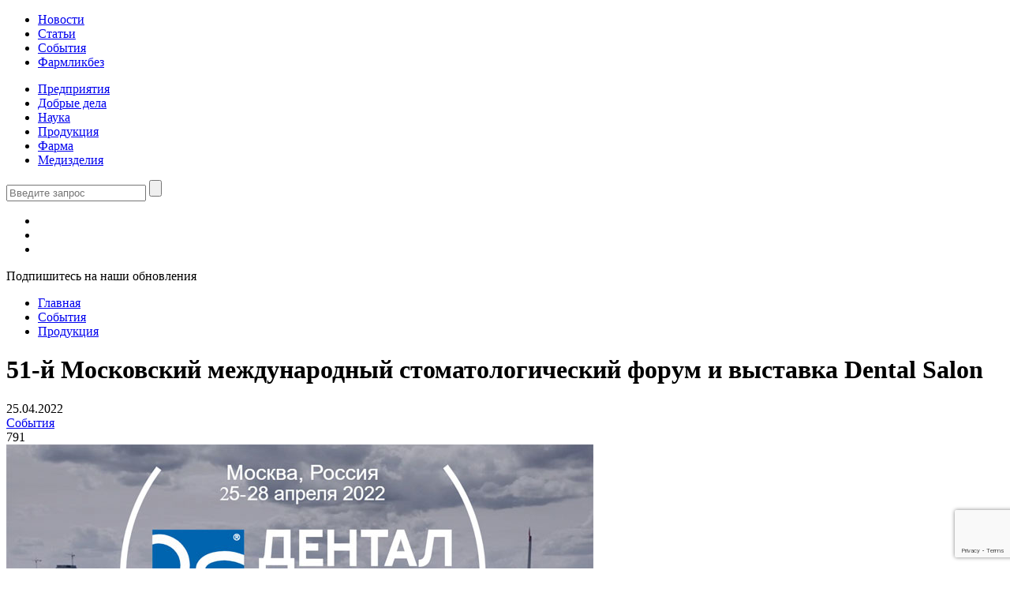

--- FILE ---
content_type: text/html; charset=utf-8
request_url: https://www.google.com/recaptcha/api2/anchor?ar=1&k=6LeamvwZAAAAAOPyBIHOGCVZflG6rReZzoBPXWIb&co=aHR0cHM6Ly9waGFybW1lZHByb20ucnU6NDQz&hl=en&v=PoyoqOPhxBO7pBk68S4YbpHZ&size=invisible&anchor-ms=20000&execute-ms=30000&cb=f6hfo189odck
body_size: 48819
content:
<!DOCTYPE HTML><html dir="ltr" lang="en"><head><meta http-equiv="Content-Type" content="text/html; charset=UTF-8">
<meta http-equiv="X-UA-Compatible" content="IE=edge">
<title>reCAPTCHA</title>
<style type="text/css">
/* cyrillic-ext */
@font-face {
  font-family: 'Roboto';
  font-style: normal;
  font-weight: 400;
  font-stretch: 100%;
  src: url(//fonts.gstatic.com/s/roboto/v48/KFO7CnqEu92Fr1ME7kSn66aGLdTylUAMa3GUBHMdazTgWw.woff2) format('woff2');
  unicode-range: U+0460-052F, U+1C80-1C8A, U+20B4, U+2DE0-2DFF, U+A640-A69F, U+FE2E-FE2F;
}
/* cyrillic */
@font-face {
  font-family: 'Roboto';
  font-style: normal;
  font-weight: 400;
  font-stretch: 100%;
  src: url(//fonts.gstatic.com/s/roboto/v48/KFO7CnqEu92Fr1ME7kSn66aGLdTylUAMa3iUBHMdazTgWw.woff2) format('woff2');
  unicode-range: U+0301, U+0400-045F, U+0490-0491, U+04B0-04B1, U+2116;
}
/* greek-ext */
@font-face {
  font-family: 'Roboto';
  font-style: normal;
  font-weight: 400;
  font-stretch: 100%;
  src: url(//fonts.gstatic.com/s/roboto/v48/KFO7CnqEu92Fr1ME7kSn66aGLdTylUAMa3CUBHMdazTgWw.woff2) format('woff2');
  unicode-range: U+1F00-1FFF;
}
/* greek */
@font-face {
  font-family: 'Roboto';
  font-style: normal;
  font-weight: 400;
  font-stretch: 100%;
  src: url(//fonts.gstatic.com/s/roboto/v48/KFO7CnqEu92Fr1ME7kSn66aGLdTylUAMa3-UBHMdazTgWw.woff2) format('woff2');
  unicode-range: U+0370-0377, U+037A-037F, U+0384-038A, U+038C, U+038E-03A1, U+03A3-03FF;
}
/* math */
@font-face {
  font-family: 'Roboto';
  font-style: normal;
  font-weight: 400;
  font-stretch: 100%;
  src: url(//fonts.gstatic.com/s/roboto/v48/KFO7CnqEu92Fr1ME7kSn66aGLdTylUAMawCUBHMdazTgWw.woff2) format('woff2');
  unicode-range: U+0302-0303, U+0305, U+0307-0308, U+0310, U+0312, U+0315, U+031A, U+0326-0327, U+032C, U+032F-0330, U+0332-0333, U+0338, U+033A, U+0346, U+034D, U+0391-03A1, U+03A3-03A9, U+03B1-03C9, U+03D1, U+03D5-03D6, U+03F0-03F1, U+03F4-03F5, U+2016-2017, U+2034-2038, U+203C, U+2040, U+2043, U+2047, U+2050, U+2057, U+205F, U+2070-2071, U+2074-208E, U+2090-209C, U+20D0-20DC, U+20E1, U+20E5-20EF, U+2100-2112, U+2114-2115, U+2117-2121, U+2123-214F, U+2190, U+2192, U+2194-21AE, U+21B0-21E5, U+21F1-21F2, U+21F4-2211, U+2213-2214, U+2216-22FF, U+2308-230B, U+2310, U+2319, U+231C-2321, U+2336-237A, U+237C, U+2395, U+239B-23B7, U+23D0, U+23DC-23E1, U+2474-2475, U+25AF, U+25B3, U+25B7, U+25BD, U+25C1, U+25CA, U+25CC, U+25FB, U+266D-266F, U+27C0-27FF, U+2900-2AFF, U+2B0E-2B11, U+2B30-2B4C, U+2BFE, U+3030, U+FF5B, U+FF5D, U+1D400-1D7FF, U+1EE00-1EEFF;
}
/* symbols */
@font-face {
  font-family: 'Roboto';
  font-style: normal;
  font-weight: 400;
  font-stretch: 100%;
  src: url(//fonts.gstatic.com/s/roboto/v48/KFO7CnqEu92Fr1ME7kSn66aGLdTylUAMaxKUBHMdazTgWw.woff2) format('woff2');
  unicode-range: U+0001-000C, U+000E-001F, U+007F-009F, U+20DD-20E0, U+20E2-20E4, U+2150-218F, U+2190, U+2192, U+2194-2199, U+21AF, U+21E6-21F0, U+21F3, U+2218-2219, U+2299, U+22C4-22C6, U+2300-243F, U+2440-244A, U+2460-24FF, U+25A0-27BF, U+2800-28FF, U+2921-2922, U+2981, U+29BF, U+29EB, U+2B00-2BFF, U+4DC0-4DFF, U+FFF9-FFFB, U+10140-1018E, U+10190-1019C, U+101A0, U+101D0-101FD, U+102E0-102FB, U+10E60-10E7E, U+1D2C0-1D2D3, U+1D2E0-1D37F, U+1F000-1F0FF, U+1F100-1F1AD, U+1F1E6-1F1FF, U+1F30D-1F30F, U+1F315, U+1F31C, U+1F31E, U+1F320-1F32C, U+1F336, U+1F378, U+1F37D, U+1F382, U+1F393-1F39F, U+1F3A7-1F3A8, U+1F3AC-1F3AF, U+1F3C2, U+1F3C4-1F3C6, U+1F3CA-1F3CE, U+1F3D4-1F3E0, U+1F3ED, U+1F3F1-1F3F3, U+1F3F5-1F3F7, U+1F408, U+1F415, U+1F41F, U+1F426, U+1F43F, U+1F441-1F442, U+1F444, U+1F446-1F449, U+1F44C-1F44E, U+1F453, U+1F46A, U+1F47D, U+1F4A3, U+1F4B0, U+1F4B3, U+1F4B9, U+1F4BB, U+1F4BF, U+1F4C8-1F4CB, U+1F4D6, U+1F4DA, U+1F4DF, U+1F4E3-1F4E6, U+1F4EA-1F4ED, U+1F4F7, U+1F4F9-1F4FB, U+1F4FD-1F4FE, U+1F503, U+1F507-1F50B, U+1F50D, U+1F512-1F513, U+1F53E-1F54A, U+1F54F-1F5FA, U+1F610, U+1F650-1F67F, U+1F687, U+1F68D, U+1F691, U+1F694, U+1F698, U+1F6AD, U+1F6B2, U+1F6B9-1F6BA, U+1F6BC, U+1F6C6-1F6CF, U+1F6D3-1F6D7, U+1F6E0-1F6EA, U+1F6F0-1F6F3, U+1F6F7-1F6FC, U+1F700-1F7FF, U+1F800-1F80B, U+1F810-1F847, U+1F850-1F859, U+1F860-1F887, U+1F890-1F8AD, U+1F8B0-1F8BB, U+1F8C0-1F8C1, U+1F900-1F90B, U+1F93B, U+1F946, U+1F984, U+1F996, U+1F9E9, U+1FA00-1FA6F, U+1FA70-1FA7C, U+1FA80-1FA89, U+1FA8F-1FAC6, U+1FACE-1FADC, U+1FADF-1FAE9, U+1FAF0-1FAF8, U+1FB00-1FBFF;
}
/* vietnamese */
@font-face {
  font-family: 'Roboto';
  font-style: normal;
  font-weight: 400;
  font-stretch: 100%;
  src: url(//fonts.gstatic.com/s/roboto/v48/KFO7CnqEu92Fr1ME7kSn66aGLdTylUAMa3OUBHMdazTgWw.woff2) format('woff2');
  unicode-range: U+0102-0103, U+0110-0111, U+0128-0129, U+0168-0169, U+01A0-01A1, U+01AF-01B0, U+0300-0301, U+0303-0304, U+0308-0309, U+0323, U+0329, U+1EA0-1EF9, U+20AB;
}
/* latin-ext */
@font-face {
  font-family: 'Roboto';
  font-style: normal;
  font-weight: 400;
  font-stretch: 100%;
  src: url(//fonts.gstatic.com/s/roboto/v48/KFO7CnqEu92Fr1ME7kSn66aGLdTylUAMa3KUBHMdazTgWw.woff2) format('woff2');
  unicode-range: U+0100-02BA, U+02BD-02C5, U+02C7-02CC, U+02CE-02D7, U+02DD-02FF, U+0304, U+0308, U+0329, U+1D00-1DBF, U+1E00-1E9F, U+1EF2-1EFF, U+2020, U+20A0-20AB, U+20AD-20C0, U+2113, U+2C60-2C7F, U+A720-A7FF;
}
/* latin */
@font-face {
  font-family: 'Roboto';
  font-style: normal;
  font-weight: 400;
  font-stretch: 100%;
  src: url(//fonts.gstatic.com/s/roboto/v48/KFO7CnqEu92Fr1ME7kSn66aGLdTylUAMa3yUBHMdazQ.woff2) format('woff2');
  unicode-range: U+0000-00FF, U+0131, U+0152-0153, U+02BB-02BC, U+02C6, U+02DA, U+02DC, U+0304, U+0308, U+0329, U+2000-206F, U+20AC, U+2122, U+2191, U+2193, U+2212, U+2215, U+FEFF, U+FFFD;
}
/* cyrillic-ext */
@font-face {
  font-family: 'Roboto';
  font-style: normal;
  font-weight: 500;
  font-stretch: 100%;
  src: url(//fonts.gstatic.com/s/roboto/v48/KFO7CnqEu92Fr1ME7kSn66aGLdTylUAMa3GUBHMdazTgWw.woff2) format('woff2');
  unicode-range: U+0460-052F, U+1C80-1C8A, U+20B4, U+2DE0-2DFF, U+A640-A69F, U+FE2E-FE2F;
}
/* cyrillic */
@font-face {
  font-family: 'Roboto';
  font-style: normal;
  font-weight: 500;
  font-stretch: 100%;
  src: url(//fonts.gstatic.com/s/roboto/v48/KFO7CnqEu92Fr1ME7kSn66aGLdTylUAMa3iUBHMdazTgWw.woff2) format('woff2');
  unicode-range: U+0301, U+0400-045F, U+0490-0491, U+04B0-04B1, U+2116;
}
/* greek-ext */
@font-face {
  font-family: 'Roboto';
  font-style: normal;
  font-weight: 500;
  font-stretch: 100%;
  src: url(//fonts.gstatic.com/s/roboto/v48/KFO7CnqEu92Fr1ME7kSn66aGLdTylUAMa3CUBHMdazTgWw.woff2) format('woff2');
  unicode-range: U+1F00-1FFF;
}
/* greek */
@font-face {
  font-family: 'Roboto';
  font-style: normal;
  font-weight: 500;
  font-stretch: 100%;
  src: url(//fonts.gstatic.com/s/roboto/v48/KFO7CnqEu92Fr1ME7kSn66aGLdTylUAMa3-UBHMdazTgWw.woff2) format('woff2');
  unicode-range: U+0370-0377, U+037A-037F, U+0384-038A, U+038C, U+038E-03A1, U+03A3-03FF;
}
/* math */
@font-face {
  font-family: 'Roboto';
  font-style: normal;
  font-weight: 500;
  font-stretch: 100%;
  src: url(//fonts.gstatic.com/s/roboto/v48/KFO7CnqEu92Fr1ME7kSn66aGLdTylUAMawCUBHMdazTgWw.woff2) format('woff2');
  unicode-range: U+0302-0303, U+0305, U+0307-0308, U+0310, U+0312, U+0315, U+031A, U+0326-0327, U+032C, U+032F-0330, U+0332-0333, U+0338, U+033A, U+0346, U+034D, U+0391-03A1, U+03A3-03A9, U+03B1-03C9, U+03D1, U+03D5-03D6, U+03F0-03F1, U+03F4-03F5, U+2016-2017, U+2034-2038, U+203C, U+2040, U+2043, U+2047, U+2050, U+2057, U+205F, U+2070-2071, U+2074-208E, U+2090-209C, U+20D0-20DC, U+20E1, U+20E5-20EF, U+2100-2112, U+2114-2115, U+2117-2121, U+2123-214F, U+2190, U+2192, U+2194-21AE, U+21B0-21E5, U+21F1-21F2, U+21F4-2211, U+2213-2214, U+2216-22FF, U+2308-230B, U+2310, U+2319, U+231C-2321, U+2336-237A, U+237C, U+2395, U+239B-23B7, U+23D0, U+23DC-23E1, U+2474-2475, U+25AF, U+25B3, U+25B7, U+25BD, U+25C1, U+25CA, U+25CC, U+25FB, U+266D-266F, U+27C0-27FF, U+2900-2AFF, U+2B0E-2B11, U+2B30-2B4C, U+2BFE, U+3030, U+FF5B, U+FF5D, U+1D400-1D7FF, U+1EE00-1EEFF;
}
/* symbols */
@font-face {
  font-family: 'Roboto';
  font-style: normal;
  font-weight: 500;
  font-stretch: 100%;
  src: url(//fonts.gstatic.com/s/roboto/v48/KFO7CnqEu92Fr1ME7kSn66aGLdTylUAMaxKUBHMdazTgWw.woff2) format('woff2');
  unicode-range: U+0001-000C, U+000E-001F, U+007F-009F, U+20DD-20E0, U+20E2-20E4, U+2150-218F, U+2190, U+2192, U+2194-2199, U+21AF, U+21E6-21F0, U+21F3, U+2218-2219, U+2299, U+22C4-22C6, U+2300-243F, U+2440-244A, U+2460-24FF, U+25A0-27BF, U+2800-28FF, U+2921-2922, U+2981, U+29BF, U+29EB, U+2B00-2BFF, U+4DC0-4DFF, U+FFF9-FFFB, U+10140-1018E, U+10190-1019C, U+101A0, U+101D0-101FD, U+102E0-102FB, U+10E60-10E7E, U+1D2C0-1D2D3, U+1D2E0-1D37F, U+1F000-1F0FF, U+1F100-1F1AD, U+1F1E6-1F1FF, U+1F30D-1F30F, U+1F315, U+1F31C, U+1F31E, U+1F320-1F32C, U+1F336, U+1F378, U+1F37D, U+1F382, U+1F393-1F39F, U+1F3A7-1F3A8, U+1F3AC-1F3AF, U+1F3C2, U+1F3C4-1F3C6, U+1F3CA-1F3CE, U+1F3D4-1F3E0, U+1F3ED, U+1F3F1-1F3F3, U+1F3F5-1F3F7, U+1F408, U+1F415, U+1F41F, U+1F426, U+1F43F, U+1F441-1F442, U+1F444, U+1F446-1F449, U+1F44C-1F44E, U+1F453, U+1F46A, U+1F47D, U+1F4A3, U+1F4B0, U+1F4B3, U+1F4B9, U+1F4BB, U+1F4BF, U+1F4C8-1F4CB, U+1F4D6, U+1F4DA, U+1F4DF, U+1F4E3-1F4E6, U+1F4EA-1F4ED, U+1F4F7, U+1F4F9-1F4FB, U+1F4FD-1F4FE, U+1F503, U+1F507-1F50B, U+1F50D, U+1F512-1F513, U+1F53E-1F54A, U+1F54F-1F5FA, U+1F610, U+1F650-1F67F, U+1F687, U+1F68D, U+1F691, U+1F694, U+1F698, U+1F6AD, U+1F6B2, U+1F6B9-1F6BA, U+1F6BC, U+1F6C6-1F6CF, U+1F6D3-1F6D7, U+1F6E0-1F6EA, U+1F6F0-1F6F3, U+1F6F7-1F6FC, U+1F700-1F7FF, U+1F800-1F80B, U+1F810-1F847, U+1F850-1F859, U+1F860-1F887, U+1F890-1F8AD, U+1F8B0-1F8BB, U+1F8C0-1F8C1, U+1F900-1F90B, U+1F93B, U+1F946, U+1F984, U+1F996, U+1F9E9, U+1FA00-1FA6F, U+1FA70-1FA7C, U+1FA80-1FA89, U+1FA8F-1FAC6, U+1FACE-1FADC, U+1FADF-1FAE9, U+1FAF0-1FAF8, U+1FB00-1FBFF;
}
/* vietnamese */
@font-face {
  font-family: 'Roboto';
  font-style: normal;
  font-weight: 500;
  font-stretch: 100%;
  src: url(//fonts.gstatic.com/s/roboto/v48/KFO7CnqEu92Fr1ME7kSn66aGLdTylUAMa3OUBHMdazTgWw.woff2) format('woff2');
  unicode-range: U+0102-0103, U+0110-0111, U+0128-0129, U+0168-0169, U+01A0-01A1, U+01AF-01B0, U+0300-0301, U+0303-0304, U+0308-0309, U+0323, U+0329, U+1EA0-1EF9, U+20AB;
}
/* latin-ext */
@font-face {
  font-family: 'Roboto';
  font-style: normal;
  font-weight: 500;
  font-stretch: 100%;
  src: url(//fonts.gstatic.com/s/roboto/v48/KFO7CnqEu92Fr1ME7kSn66aGLdTylUAMa3KUBHMdazTgWw.woff2) format('woff2');
  unicode-range: U+0100-02BA, U+02BD-02C5, U+02C7-02CC, U+02CE-02D7, U+02DD-02FF, U+0304, U+0308, U+0329, U+1D00-1DBF, U+1E00-1E9F, U+1EF2-1EFF, U+2020, U+20A0-20AB, U+20AD-20C0, U+2113, U+2C60-2C7F, U+A720-A7FF;
}
/* latin */
@font-face {
  font-family: 'Roboto';
  font-style: normal;
  font-weight: 500;
  font-stretch: 100%;
  src: url(//fonts.gstatic.com/s/roboto/v48/KFO7CnqEu92Fr1ME7kSn66aGLdTylUAMa3yUBHMdazQ.woff2) format('woff2');
  unicode-range: U+0000-00FF, U+0131, U+0152-0153, U+02BB-02BC, U+02C6, U+02DA, U+02DC, U+0304, U+0308, U+0329, U+2000-206F, U+20AC, U+2122, U+2191, U+2193, U+2212, U+2215, U+FEFF, U+FFFD;
}
/* cyrillic-ext */
@font-face {
  font-family: 'Roboto';
  font-style: normal;
  font-weight: 900;
  font-stretch: 100%;
  src: url(//fonts.gstatic.com/s/roboto/v48/KFO7CnqEu92Fr1ME7kSn66aGLdTylUAMa3GUBHMdazTgWw.woff2) format('woff2');
  unicode-range: U+0460-052F, U+1C80-1C8A, U+20B4, U+2DE0-2DFF, U+A640-A69F, U+FE2E-FE2F;
}
/* cyrillic */
@font-face {
  font-family: 'Roboto';
  font-style: normal;
  font-weight: 900;
  font-stretch: 100%;
  src: url(//fonts.gstatic.com/s/roboto/v48/KFO7CnqEu92Fr1ME7kSn66aGLdTylUAMa3iUBHMdazTgWw.woff2) format('woff2');
  unicode-range: U+0301, U+0400-045F, U+0490-0491, U+04B0-04B1, U+2116;
}
/* greek-ext */
@font-face {
  font-family: 'Roboto';
  font-style: normal;
  font-weight: 900;
  font-stretch: 100%;
  src: url(//fonts.gstatic.com/s/roboto/v48/KFO7CnqEu92Fr1ME7kSn66aGLdTylUAMa3CUBHMdazTgWw.woff2) format('woff2');
  unicode-range: U+1F00-1FFF;
}
/* greek */
@font-face {
  font-family: 'Roboto';
  font-style: normal;
  font-weight: 900;
  font-stretch: 100%;
  src: url(//fonts.gstatic.com/s/roboto/v48/KFO7CnqEu92Fr1ME7kSn66aGLdTylUAMa3-UBHMdazTgWw.woff2) format('woff2');
  unicode-range: U+0370-0377, U+037A-037F, U+0384-038A, U+038C, U+038E-03A1, U+03A3-03FF;
}
/* math */
@font-face {
  font-family: 'Roboto';
  font-style: normal;
  font-weight: 900;
  font-stretch: 100%;
  src: url(//fonts.gstatic.com/s/roboto/v48/KFO7CnqEu92Fr1ME7kSn66aGLdTylUAMawCUBHMdazTgWw.woff2) format('woff2');
  unicode-range: U+0302-0303, U+0305, U+0307-0308, U+0310, U+0312, U+0315, U+031A, U+0326-0327, U+032C, U+032F-0330, U+0332-0333, U+0338, U+033A, U+0346, U+034D, U+0391-03A1, U+03A3-03A9, U+03B1-03C9, U+03D1, U+03D5-03D6, U+03F0-03F1, U+03F4-03F5, U+2016-2017, U+2034-2038, U+203C, U+2040, U+2043, U+2047, U+2050, U+2057, U+205F, U+2070-2071, U+2074-208E, U+2090-209C, U+20D0-20DC, U+20E1, U+20E5-20EF, U+2100-2112, U+2114-2115, U+2117-2121, U+2123-214F, U+2190, U+2192, U+2194-21AE, U+21B0-21E5, U+21F1-21F2, U+21F4-2211, U+2213-2214, U+2216-22FF, U+2308-230B, U+2310, U+2319, U+231C-2321, U+2336-237A, U+237C, U+2395, U+239B-23B7, U+23D0, U+23DC-23E1, U+2474-2475, U+25AF, U+25B3, U+25B7, U+25BD, U+25C1, U+25CA, U+25CC, U+25FB, U+266D-266F, U+27C0-27FF, U+2900-2AFF, U+2B0E-2B11, U+2B30-2B4C, U+2BFE, U+3030, U+FF5B, U+FF5D, U+1D400-1D7FF, U+1EE00-1EEFF;
}
/* symbols */
@font-face {
  font-family: 'Roboto';
  font-style: normal;
  font-weight: 900;
  font-stretch: 100%;
  src: url(//fonts.gstatic.com/s/roboto/v48/KFO7CnqEu92Fr1ME7kSn66aGLdTylUAMaxKUBHMdazTgWw.woff2) format('woff2');
  unicode-range: U+0001-000C, U+000E-001F, U+007F-009F, U+20DD-20E0, U+20E2-20E4, U+2150-218F, U+2190, U+2192, U+2194-2199, U+21AF, U+21E6-21F0, U+21F3, U+2218-2219, U+2299, U+22C4-22C6, U+2300-243F, U+2440-244A, U+2460-24FF, U+25A0-27BF, U+2800-28FF, U+2921-2922, U+2981, U+29BF, U+29EB, U+2B00-2BFF, U+4DC0-4DFF, U+FFF9-FFFB, U+10140-1018E, U+10190-1019C, U+101A0, U+101D0-101FD, U+102E0-102FB, U+10E60-10E7E, U+1D2C0-1D2D3, U+1D2E0-1D37F, U+1F000-1F0FF, U+1F100-1F1AD, U+1F1E6-1F1FF, U+1F30D-1F30F, U+1F315, U+1F31C, U+1F31E, U+1F320-1F32C, U+1F336, U+1F378, U+1F37D, U+1F382, U+1F393-1F39F, U+1F3A7-1F3A8, U+1F3AC-1F3AF, U+1F3C2, U+1F3C4-1F3C6, U+1F3CA-1F3CE, U+1F3D4-1F3E0, U+1F3ED, U+1F3F1-1F3F3, U+1F3F5-1F3F7, U+1F408, U+1F415, U+1F41F, U+1F426, U+1F43F, U+1F441-1F442, U+1F444, U+1F446-1F449, U+1F44C-1F44E, U+1F453, U+1F46A, U+1F47D, U+1F4A3, U+1F4B0, U+1F4B3, U+1F4B9, U+1F4BB, U+1F4BF, U+1F4C8-1F4CB, U+1F4D6, U+1F4DA, U+1F4DF, U+1F4E3-1F4E6, U+1F4EA-1F4ED, U+1F4F7, U+1F4F9-1F4FB, U+1F4FD-1F4FE, U+1F503, U+1F507-1F50B, U+1F50D, U+1F512-1F513, U+1F53E-1F54A, U+1F54F-1F5FA, U+1F610, U+1F650-1F67F, U+1F687, U+1F68D, U+1F691, U+1F694, U+1F698, U+1F6AD, U+1F6B2, U+1F6B9-1F6BA, U+1F6BC, U+1F6C6-1F6CF, U+1F6D3-1F6D7, U+1F6E0-1F6EA, U+1F6F0-1F6F3, U+1F6F7-1F6FC, U+1F700-1F7FF, U+1F800-1F80B, U+1F810-1F847, U+1F850-1F859, U+1F860-1F887, U+1F890-1F8AD, U+1F8B0-1F8BB, U+1F8C0-1F8C1, U+1F900-1F90B, U+1F93B, U+1F946, U+1F984, U+1F996, U+1F9E9, U+1FA00-1FA6F, U+1FA70-1FA7C, U+1FA80-1FA89, U+1FA8F-1FAC6, U+1FACE-1FADC, U+1FADF-1FAE9, U+1FAF0-1FAF8, U+1FB00-1FBFF;
}
/* vietnamese */
@font-face {
  font-family: 'Roboto';
  font-style: normal;
  font-weight: 900;
  font-stretch: 100%;
  src: url(//fonts.gstatic.com/s/roboto/v48/KFO7CnqEu92Fr1ME7kSn66aGLdTylUAMa3OUBHMdazTgWw.woff2) format('woff2');
  unicode-range: U+0102-0103, U+0110-0111, U+0128-0129, U+0168-0169, U+01A0-01A1, U+01AF-01B0, U+0300-0301, U+0303-0304, U+0308-0309, U+0323, U+0329, U+1EA0-1EF9, U+20AB;
}
/* latin-ext */
@font-face {
  font-family: 'Roboto';
  font-style: normal;
  font-weight: 900;
  font-stretch: 100%;
  src: url(//fonts.gstatic.com/s/roboto/v48/KFO7CnqEu92Fr1ME7kSn66aGLdTylUAMa3KUBHMdazTgWw.woff2) format('woff2');
  unicode-range: U+0100-02BA, U+02BD-02C5, U+02C7-02CC, U+02CE-02D7, U+02DD-02FF, U+0304, U+0308, U+0329, U+1D00-1DBF, U+1E00-1E9F, U+1EF2-1EFF, U+2020, U+20A0-20AB, U+20AD-20C0, U+2113, U+2C60-2C7F, U+A720-A7FF;
}
/* latin */
@font-face {
  font-family: 'Roboto';
  font-style: normal;
  font-weight: 900;
  font-stretch: 100%;
  src: url(//fonts.gstatic.com/s/roboto/v48/KFO7CnqEu92Fr1ME7kSn66aGLdTylUAMa3yUBHMdazQ.woff2) format('woff2');
  unicode-range: U+0000-00FF, U+0131, U+0152-0153, U+02BB-02BC, U+02C6, U+02DA, U+02DC, U+0304, U+0308, U+0329, U+2000-206F, U+20AC, U+2122, U+2191, U+2193, U+2212, U+2215, U+FEFF, U+FFFD;
}

</style>
<link rel="stylesheet" type="text/css" href="https://www.gstatic.com/recaptcha/releases/PoyoqOPhxBO7pBk68S4YbpHZ/styles__ltr.css">
<script nonce="e-Gwm4iFBdZY2cjcQ20XoA" type="text/javascript">window['__recaptcha_api'] = 'https://www.google.com/recaptcha/api2/';</script>
<script type="text/javascript" src="https://www.gstatic.com/recaptcha/releases/PoyoqOPhxBO7pBk68S4YbpHZ/recaptcha__en.js" nonce="e-Gwm4iFBdZY2cjcQ20XoA">
      
    </script></head>
<body><div id="rc-anchor-alert" class="rc-anchor-alert"></div>
<input type="hidden" id="recaptcha-token" value="[base64]">
<script type="text/javascript" nonce="e-Gwm4iFBdZY2cjcQ20XoA">
      recaptcha.anchor.Main.init("[\x22ainput\x22,[\x22bgdata\x22,\x22\x22,\[base64]/[base64]/[base64]/[base64]/[base64]/UltsKytdPUU6KEU8MjA0OD9SW2wrK109RT4+NnwxOTI6KChFJjY0NTEyKT09NTUyOTYmJk0rMTxjLmxlbmd0aCYmKGMuY2hhckNvZGVBdChNKzEpJjY0NTEyKT09NTYzMjA/[base64]/[base64]/[base64]/[base64]/[base64]/[base64]/[base64]\x22,\[base64]\x22,\[base64]/Du8OXwrwSRzjDhhw6C8OwSsOOw68TwrrCk8ObK8ORw4XDu2bDsTHCiFbCtG/DhMKSBHHDkwpnDmrChsOnwp7DrcKlwq/CrcOnwprDkDpXeCxwwqHDrxleSWoSBlspUsOcwqzClRECwrXDnz1hwrBHRMKzJMOrwqXCnsODRgnDkcKHEVIhwr3DicOHbgkFw49fWcOqwp3DicODwqc7w7NRw5/Cl8KcGsO0K0QyLcOkwrQzwrDCucKFZsOXwrfDiGzDtsK7asKiUcK0w7pbw4XDhRNQw5LDnsOow4fDklHCm8O3dsK6D0VUMw4/ZxNAw7Foc8K3GsO2w4DCq8ORw7PDqxHDvsKuAlXCsELCtsOmwqR0GwIKwr10w6Z4w43CscOnw4DDu8KZQcOYE3Uiw7IQwrZZwrQNw7/[base64]/DgA7DlMKEdcO6WCvDocOOXcK5LXFIZsKdb8OVw5rDrcKNa8KMwpLDtcK7UcOjw41lw4LDqsKCw7NoMXDCkMO2w7J0WMOMdmbDqcO3BinDtyYDTMOZJ0zDthY8KcOXO8ONRcKWdTYUThQ1w4nDsEIuwqMpIsOfw5vCncOXw71qw6NnwqnCqMOLHsO/woZkXDTDl8OHccOzwr0qw7wiw5PDosOwwo8+wq/DpMOZw7B3w6HDusKZwqjCpsKFw6hTcVbDv8O/[base64]/DjcOfGcKQB8KBw6zCgQDDnFHCoQ/[base64]/CgjkKD8KUYMKCw7XCsHcUHljCgyJTRsKYDMKsw4F+PALCpMOwEC5BZFtSSjodIcOWP2DDmRTDtVtywq7DlXRBwp9cwqfCkljDrTBZA27Cv8OrfEXClkQhw73ChiXCvcOEDcK2CQhqw5XDl0/CskdFwrjCpsOwM8OMCsOGwqnDrsOsZG1BLAbCj8OJHinDk8KxE8KYf8ONVy/ChHRmw4jDvBnCgFDDuBRBwr/DicKlw43DpEhSHcO5w75lcBpFw4F/w5oGOcK1w5UJwoUgPlFUwrR/[base64]/CqmLCsxnCmlVQJ2DDjMKXwrHDkMO4MDnCqxbCq8Oyw4rCsjTDocOdw7lvWyrCvG9GHXDCkMKQVUp8w5jCqsKIb2NFZ8KUZGPDtcKJREjDlMKpw55qBF91KMOTI8KZGj95EXPDukbCsA88w7zCn8KhwoNIcQDCrWtwP8K/w7/CmxnCilPCgsKKUMKtwqsfBcKMOnNMw7pEAcOLDBJqwqvDpGExfVVXw7DDu1UjwoM9w5AVe19QT8Khw75lw5lHe8KWw7IwHcK4BMK4FgTDl8OdZy1hw6bChcOQUyYcFRzCqMOtw6hHKi8nw74AwqjDnMKPXcOjwqEXw47DjH/Dq8KPwofCo8OdWsOBUsOfwp7DhsK/YsOmdsKmwobDqRLDhj7CgWJbLynDj8KbwpXDrinCiMO7wqdww4vDimguw5rDlgkeOsKRfGPDkWrDjCbDjijCi8O5w5IgHMK4OsO5EMKrYsO0wovCkcOJw41Fw5Ikw7ZnVUHDo2/[base64]/DqMK3wpJudsK0NcOIw4QswprCjgvDgsKJw5zChMOVwrR4w53Dr8K0bhlbw7TCj8KCwosff8OcbwUXw4RjRjPDlcKdw4pcAcOGZBEMw4rCiUM/[base64]/DmsOiw6bDjkvDnBsKw4zDlmlmPsOxKHsdw5wvwp97EzPCoEtYw6p7wq3CtcOOwpDClW81GMKYw7DDv8KxLcOvI8OUw48VwrbCusOBZ8ORP8OgacKbLxvCtRNSw6PDv8Kuw4jClxHCq8OFw4tjJlnDv1JRw6NOX0TCmwTDtsOlRnxiSMONEcKqwozDuGpnw6/CgBjDsAPCgsO4wp0zNXvDqcK0cDouwrYjwq4vwq7Cg8KFSFlFwprCmsOvw6tDbyHDr8Orw4/Dhl9Xwo/[base64]/[base64]/[base64]/[base64]/[base64]/[base64]/[base64]/CuEzDtAjCjFzCp8O5DsO1QTUfGVRAFMO9w48Fw6JbWcOjwoPDnW4vJX8VwrnCv0IXXBPCuTY3woPDhwIiI8KadMKVwrnDr0ttwqc0w5TCksKGwqnCjxY/wol3w5VBwp/[base64]/DhDhkTsOCw7l/w7vDisKAw4VEwrsfE8OwasOpPhPCh8OFw59uJsOXw5g7woPDnTHDssOPfDPCq1p1elHCgMK5R8KlwpZMw73CkMOtwpLCn8OxFcKawoZow7jDpy7Cq8KTw5DDjcK0w70wwqR/Ny4SwrcRdcOjTcOcw7gRw5jCpMKJw5EzDWjCmcOQw6vDtxnDqcKIMcOtw5nDtcKrw4TDhMKhw5zDkBQgeEwaIMKsXALCuHPClkcsAUYvD8KBw4LDlMOiJMK7wqcaJcKgM8KuwpAswrgPTcKpw6UQwoLCrngpRVs4w6DCt2/DvcKUZkXCjsKiw6IEwpPCi1zCngY0w6QxKMKtwoogwpVhDmzCtcKPw7cPwpbDiyXCol5qG3nDhsOCLiIOwp09wolWYiLDnD3CtcKKwqQMw7LDh2QTwq8qw4ZlGWDCp8Kuw48HwooewqoJw4lxw4xxwr4jQA8nwq/CrBjCs8Ktwr/DoEUOB8Kvw4rDqcKBHXIuMxzCicOMZAjDs8OXVcOow6jCjRhiIsKnw6Z6GMOmwoECf8KrI8OGVkNQw7bDh8KnwrHDllUnwoYGwrTCsR/Cr8KwR2ZHw7d9w5sUKS/Ds8OHZGrCuGgAwrhdwq07C8OCRjM9w7bCqcKuGsKCw5Blw7ZJbTstJy7DsXUNH8OOS2jDnMOHTsK2e3ApAcOsD8Oow4fDq3fDucK1wrw3w65/I1hxw7fCtAwfXcOSwq8Xwq7Ck8KUI2Adw6jDuDpIwovDmzUpKlnCqFnDhMOCcBlMw7TDtMOcw5EIwojCqHvCoDbDvE3DkGA4fgvCiMK1w5FWKMKHSw59w5svw5opwojDug0KN8KHw63DusKrw7DCucOgY8KQP8OsKcOBQsK5M8Ksw5XCmsOPZMKubWhNwr/DtMK4XMKHQcO6AhHDrBXCmcOMw5DDicOLGj1Mw7DDnsKBwqNlw7/ClsOkw47Dp8KKLF/DoHLCqEvDm3LCtMKgFU3DkDErU8Oew4g5HcOdWMOTw7EDw5DDoQTDjwYVw4HCrcO8w5EpdsK4YDQ0dMOISQHCjRbDjMKBcTkCI8KFGSYowpthWmXDslcaEHHCpMOhwqkiaWLCuhDCpUHDvDQfw5BTw4XDtMKxwp/DsMKNw43Dpw3Cq8KWAlLChcKqIsK1wq8OCMKURMOZw6cNw5wtFjPDqlXCl2EjRsOQJkjCiU/Dl2dALhN3w6IFw7tnwpwNwqLDg2rDlMKIwr4NY8K+JEPCklFXwqDDisKHUWVQTMONGcOaWjTDtcKSNR1hw44yBcKCaMO2PVp9aMO4w4rDjUBiwr07wqjCrlHCulHCpQMQe1zCjsOgwp7Cq8KdTm/CvsKsElEZRyEtwo7CtcO1Y8KnJm/Cg8OESlRMUmBaw6wTLMOTwoXCl8Onw5h/G8O9Y2USwrzDnC5nacOowrXCnFt7fzxBwqjDpMOaGcK2w5bCpTcmAMK6Tw/CsFLCnx0cw7lwTMKqfsKnw4/ChhXDuBMhKsO/wohdTsKlwrvDn8K4w746Dm8Vw5PCpsOYb1NFDBLDkhxFPMKbQcK8GgBKw47Dsl7DssOiTcK2B8KhI8KKF8KKNsO5wp4JwpJ9EDvDjgQCD2bDkDDDpwESw5E/[base64]/w6V2HsKEwoPChcKiMCjChcOrSSXCnMKHEzTDgcKQwqzCsTLDmB3CqsOVwqlDw6TCu8OeKGnDtxrDq2XDnsOZwqfDjhvDjmoGwqQYecOlecOWwrvDvx/CohHCvmXCkDksHXVTw6oDwoXCvFooRMOjcsORw7USbBYfwrEAbmLDrgfDgMO9w4/Dp8Kowqwtwq96w4tucsKDwoJ3wq7DvsKpwoUdw7nClcKkX8OBXcOILMOKFBwLwrIXw7taIcO9wqU6UCvDtMKjMsK+VxDCicOEwrrDlTzCncOtw6IPwroqwp8Ow77CmCkhLMO9LHdgPMOjw7R0BUUnwr/CukzCjz9cwqHDqW/DqHrCgGFjw701wo7DtUd/CGzCjV3Cg8K2wqx6wqJzQMKWw6DDtCDDmsKMwoQEw5/CicOWwrPChQLCqsO2w48gTsK3MTXCtcKUw59bZD51w44WZcOJwqzCnn/Dk8O+w5XCsxbCmsO4LFTDp1fDpybCjx4xHMKxVsOsPcOOUsOEw4NMesOramFrwpR3AMK7w57DrDkiGX1dX1p4w6TCocKzw6YSZcK0NgEbWyRSRMK2C2lUBD9jM1JZwoUSTcOrw4sNwr/[base64]/DkXTDih0OwrzCr8OfbsOiw4k1w5Y+woHCpsKRSiZPJQVhwrHDssKEw64uwoDCk0jCvjF2GVjCu8OAbQLDqcK7Pm7DjcKfT2nDlxHDpMOoFn7DilzDoMOgwqVOcMKLWnNmwqRGwrvCjcOswpEsGF8Gw4HDvcOdBsOXw4vCisO+wqFKw683NywaAD/[base64]/[base64]/[base64]/[base64]/[base64]/DgVTDjMKLwpTCuFDDtsO7wqnDncKewrQCPgHDqsK2w6DDlcOrKjw6J0rCjMOIw5QaLMOzJMKjwqtDacKswoB6wqbCuMORw6nDrcKkwonCq3/DhQ3Cg37DvMKldsKPVsKxVsK3wqHChsO6JXrCpkVYwpwqwp4xw6rCnsK/wolYwqfDq1MbcXQLwpYdw6jDli7ClkBdwrvCkiNYdETDmnl4w7fCrjDDq8K2ZD5SR8Ogw4LCr8K8wqE5G8Ksw5PCuBbClx7DongZw7Z+aV0/w7lqwqg1woAtGsOvYD/DkMOGByTDplbCmyHDlsKBUwcTw7vCq8OATBnDqcKyTMK1wpIlb8OFw4EOQWNfRBQkwq3ChcOuccKFw5fDkMK4UcOLw6lHD8O8U27CiUzDo1jCs8KQwpTCpQEZwot3JsKSLsK9FcKYG8KZBzXDmcO1w5I6NjXDmwZ/[base64]/woRwYRs9GjYCw4fCncKuCibDr8KmWsOzAcK4OizCv8OJwpjCtHUYQ37Dl8KqbsKPwqgmHSHCtHJhwoPDoW7CvCLDk8O+b8KTVwPDuy3CmjPDoMOpw7PCgsOBwqjDkSERwqzDoMKILsOZw6xIXcK1L8KIw6AeIsKlwqd/SsKiw5jCuwwnKTPClMOudxVTw6JWw5LCosKaPcKLwqADw63CjsKBP1keFcK3L8Okw5XCs2LDu8KTw4DCs8KsH8OYwpjCh8OqGCvDvsOnG8OMw5QIFUtaAMKOw4xrLMOzwozCvh3DrcK7bDHDuX7DiMKpCcKgw5jDosK/w4gfw4Mow60ow5QIwpvDggtPw7HDm8OQfENRw5obwoBhw4Edw40BIcKCwoTDonlwQsOVKMOkw6/DisKZHy7Col3CqcO5AMOFVmvCvsOHwrrDrcOBB1bCqkEawpYaw6HCvwp5wrwzaQHDuMOFIMOnwobDjRA1wr0/[base64]/XcKpw7EFeAHDuW4KRcO9w6Nsw5XDicK0RMKDwpzDjw8cRj/[base64]/DmWTClMK9wobDh8K3SmRnV8KFwprCmcOBZlnChVDCl8KWYXrCmcKjesOUwqTCql/DqMOsw6LCnxB7w6Irw6LCkcKiwpHCsnFJWBnDi1bDicKDCMKzbyBtOiY0U8OiwoEIw6bCv39ewpROwrQTb28/w5RzKA3Chz/DkCRnw6pew5DCqsO4fcKtUVkRwpbCvcKSBBF6wrouw5JfUQHDnMOtw7AvR8OPwqfDjWBfNcO1wq3Dl0VPwow0F8KFcFfCljbCt8Odw5kMw73CjMO5wpbCmcKQL0DDksK+w6tKEMOiwpDChFJzw4AQOR5/[base64]/Ci8KtLCA9w6lcZ0dLw5zCj8KMw73CscKfUTYcwqQLwr5gw7/Dp3JywpYuwpPDucOdAMKawo/DlnLChsO2Dx07J8KBw6vChFIgSxnDmlfDky1twr3DusKXOSLDpDttKcO4woDCqFTDsMOdwptgwq5EL2EpK2Zjw5fCgMKPwql8H2LDhAzDkcOxw6rDoQbDnsONCQPDp8K2PcKwa8K2wq3CphfCnMKUw4HCsh/DmsOQw4DCqcOSw7VRw7MUZMOwUh3CgMKCw4DDlWHCvsOfw77DnjwCEsOKw57DswvCh1DCisKKDWnDuzjDisOWXFHCtUMsfcKjwonDiSwVaQHCg8K5w6cxVGkswp/DjhnDgh16DFlKw4DCqQJgZWNDbS/[base64]/[base64]/Dp2kZecKdwrY2FxrDk8OEBTvCl8O/bsKIG8OqBMKod17Ci8K/wprCnsKVw4HDtSYZwrNWw595w4IMU8K0wqkKAWbCkMKHSWLCvS4EKAEiZlTDpsKUw67CucO/wpPCjHTDmBlNYjXCmkRTE8Kzw67DiMOZwrbDm8OMB8K0azjDm8Kxw7Yvw48jLMO6UcOhYcKuwrgBLh9JTcKqBcO3wqfCtFFNOynDhMKeMUFNBMKKc8OwUzptJMOewr1sw4tTVGfCu3cLwprDqjV2UgtYw4/DusKDwpUWKHbDv8K+wocSSBd5w5UVwo9TPcKWZAbCucKKwoPCmS98LcKIwoN7wr0BasOMOMOMwrQ7GF4pQcK3w4XCh3fDnxADw5BMw7LCrsOFw717RknCtXh5w5MiwpHDnMKlfGQbwq/Cv08CCEUgw4DDhMKmccOmwpXDkMOMwqjCrMKBw798wooZPCZ+bcOewofDvFpow4vCt8KDQcKKwpnDnsKOwo/CscOuw6LDt8O2woDCoTHCj0/DscKXw5xhfsOIw4UtIHbCjgAbEk7DscOJdcOJUsOZw5zClDhmfsOsNWTDvcOvR8OmwrAyw51jwqV/J8K2woVSKcOUUClqwqxTw7vCoBrDvFwsAUnCk0PDkwpJw44zwr3Ch3Q6w5vDg8OiwoEAEELDjjvDrcOiD0XDi8OtwoRNLcKEwrLDnDshw5E9wr7Cq8Ohw54OwoxlI1bDhXJxwpBcwpbDq8KGAm/CgDAAY1vCjcOVwrUUw73CpDbDksOGw4nCocK4BhgfwrNBw6MCN8O5V8KSwpTCocO/wpXCusORw7ooY0LCklsRLWBow4xWBcKFw5l7wqARwoXDk8KMSsOhGXbCtiTDmAbCiMO2Y14+w7TCq8OVeW3DknoAwp7CmMKlw7TDqHgcwpZmGUjCi8OWwpp7wotrwoY3wo7CmSzDhsOzWTzDklQSHxbDq8OMw7DCiMK0Q3lcwoPDhsOdwr9qw48mw4J/[base64]/wqMewpcHWcOCwrTDlxF2wqgOdVV0w6tqwpdpXcKBKsOMwp7CqcOpw557w6LCrMOKwq3DmMOfRBfDvCPDtk0fbHIhD0/CnMKWI8K8RcOZKcOAC8KyfMOid8Kuw4vDmCNyasK9dD4Ow6DCgEDCisOGwrDCux/DvhUmw7ElwqfCknwuwpvCksK4wrHDsEHDn2vDtiPCqE0awqzChE4paMKPQS/Cl8K3RsOVwqzCgw4VBsKHMBHDuG/CtQFlw4lqw7HDshbDnAnCrFLCpkEif8OEecOYOMOmfiHDicOnwo4ew4DDl8ONwrnChMOcwq3CmsODwpbDtsOQw4YzZQ1FdnTDvcKWMmErwoVhw4Bxwq3CjxvDu8OoPnvDsj/CqWPCg2U5YizDsCJbdi04wq0+w5IQQAHDg8Osw5zDnsOpKBFew5J+MMKrw7w9wrRGT8KCw5jChQ4QwplUwojDnmxtw7ZfwqnDqC7DvW7CnMOxw7jCvMK7N8OLwqnDszYGwoE7w4dJwqxSa8O5w7xVT2woDQvDqUTCtcKKwrjCoUHDpcKdE3fDvMK/w7LDlcOBw4TDrsOEwrYdwopJwr5ZbmNhwoRuwrI2wo7DgzXChntEDQFRwrzCiyhNw4jCvcOaw47CpF46LcKFwpM9w5DCosO3RMO+HyDCqhDCqkbCtTkPw7xNwq/DuiYeWMOobsKHQsKaw6NwPmBOOjHDnsOHeE48wqvCn1zCiTnCkMOhQcOxw6sUwoVFwoA2w57ClwDCmQdxQBsyQ3DCvhbDvD3DnDhtOsONwoNZw5zDvAXCocKWwr3CscKUYUXCosKBw6MLwqTCk8KGwqoLdMKNTcO9wqTCo8Oew4RmwpE5BMK3wq/CrsOXA8Ofw589EcKzwr9THwvDtDPDqMKUdcO3bcO1wrHDlBskbcOzX8KuwoZHw4Jzw4Fcw4QmBMKbYXDCvmZ4w58WJyZ3AhzCosKkwrQodsOfw6bDrcO/w7B7fCoEAsOjw6tfw65YLx89QFvCgMKqMVzDkcOOwocvCTDDlMKVwq3CuW3DjFnDlsKIWTbDtwISaUfDrMOnwoHClMKvY8OTGk9qwqIDw6/ClsOjw5vDvCMvJX59IypKw54Uwosxw5QoY8KEwo58wp0rwp/[base64]/ClsOrwpUpwpwBwqlsAQ/ChVsxd8OewpgAQ1TDuMKiw5V7w78nNMKPfMK5ISNXwrNTw6dIwr0Pw4VSwpImw7XDicKdG8OFXsOCwqlVRcKhUsKlwp9Xwp7CsMO8w7PDrmbDuMKDYhMfbMKXwo7DlsOZa8KIwrrCjlsEw7wMw6Fqw5rDvGXDpcOjdsKydMKmccOlL8KVDsK8w5fCqWzDpMK/w6nClm3CiG/CizDCoAvDlcOSwqdYFsKkEsKhJ8Knw6Zgw7sHwrk1w54tw7oRwp8oJCBGEcK2wog9w7rCkSEeHH8Dw4rCrGQHwrYLw5I7w6bCpsKVw5LDjB5fw5BML8KhOMKlRMOoecO/UBzCtlFeci8Pw7nCqMOrJMOABgLClMKxX8O+wrRGwoLCrHbCo8O4wp/Ct0/DusKpwqTDjnjDvXXClsO6w7XDrcK5DMO/OsKEw6ZzFMKPwoMiwrPCisKkcMKSwo7DgAMswqnDiVMewppvwqXCmA4Uwo7DqcO1w4l6L8KqX8OhWBXCs1J9bUwTC8Ope8K1w5wVAWzCkk/Cm3rCqMOHwrLDrVk2worDj1/[base64]/[base64]/CvMKBVWk/aHgkKnwhZ8K6w6VOLAoBd8OsdsOlN8Orw70GcHQSTy9CwrnCj8OdWEplJzHDjMOhw5E/w7fDjjtVw6UjdDgVdsKGwoIkNsKnOUYNwozDqcKYw6g+w4Qcw5EBLMO3w5TCu8O5PcOtZGQXw77CrcOdwozDtgPDu13Dq8KQUMKPL3QEw4rCpcKqwogzJCJdwpjDnX7ClsOXVMKnwpxuSSTDlTnClW1DwpkSLxFhw4Fqw6DDusKQFmvCvQbCucOqTCLCrx/Di8OgwrV7wq/[base64]/CqcKowp5RDCHCpMKTwr3CqwtEFsKOwojDskjDkMKMw7kbw4oXHHTCvsKnw7zDsHrClMKxSsOcViN7wqbDrhE2YxwywqZ2w7fCj8O+wqnDrcO+wrPDhGbCtcKVw7oGw6EDw5lKPsKsw6jCvW7CkCPCtwdpLcK/KcKqHmoVwpwLesOow5Iswr9qcsKaw58yw7taVsOKw757JsOYFcOww642wpgmPcO4wrJhYT5eaWNyw6I9YTLDnVZXwo3Cul3DjsK2fw7Cv8KkwrfDnMOMwrQIwpp6CiElMgkzJcKiw4tiXhIiw79tRsKIwr/DvMKsSArDvMOTw5pANCbCkA4pwp5VwqVYY8KZwp3CiAs4f8Kdw6E1wrbDvj3CscO+SsKwBcO6XkrCoD3Dv8Ofwq3CmkkmLMO8w6rCscOUKi/DqsOFwpkswqzDuMOeAsOuw63Co8Krw7/CgMOrw4XDpcOreMKPw5TDg1Q7J2nCjsOkw6/DgsOwIwAXC8O/[base64]/Co8KwwotjSGoaw7Unez/DrURCV1U0wpRaw6t+UcKuMsORckPCo8OgNsODWcKVPX7Dg1JHCzQ3w6NMwpw9HFkABQAFwr7DqcKKPsOkwo3Ck8OmUsKXw6nCpAwZJcO+wpgkwrtqb3/[base64]/CgsOTdGsJw6dIXsOfSGonDsOuHsOjw5fCusKzw6XDmsK/AsOFbAJXw4fCssKIwrJIwoDDpyjCosOiwoTCpX3DiAnCrnAAw7rCvWlIw4DCiTzDkW95wovDgnXChsO0X1vCn8OTw7luMcKZBWRlBMKaw75Bw5jDicKsw7XCvh8casOpw5XDhcK0w7x6wrkPe8K0dHvDkUfDusKywrzCnMKSwoldwoHDgH/CiCbClMKow6NkWDBFdF/Ck2PChgHCn8KCwoLDkcOtLMOLRsOWwroRKsKUwohAw6t7wqdOwr44KsO9w4DDkRrCmsKHZ0QaJcK7wrXDuyhYw4duU8KoLcOpejTCgHtQJkrCtTo+w5MbeMKTEsKyw6LDq1HCiCfDpMKJXMOZwojCoU/ChlHCjk3CgxJiHcKDwozCiSsdwpxaw6LCm3lRAHQHFQIEwrHDojbDg8OfcRPCu8OGTRh6wowgwpJ0wp1cwq7Dt3Ybw6PCmQfDmsOXeRnCgC5Owr7DlQd8HEbCrBAiQMOidUbCslQHw7LDqsKAwrYTNljCvHszHsKhGcObwpXDmSzCiFrDk8O6eMK8w5TChcOJw5BTPR/DmMKKRMKDw6p/e8OLw5phwofCq8KdZ8KKwoRZwqwjJcOHKVXCrcOWw5Jow5LCnsOpw7zDncO+TlbCn8KaYgzCp0vDtEPCpMKVwqg3eMO/C39BECFeFXdiw5PDoicjw6zDlH7CscOkwrwfw5rCrH8RPR/DvXk+C2/DnzUTw7YEAhXCncOrwrbCqRBHw7F5w5DDr8KZwqfCqSbDscKVwoZew6HCvsO7e8OCMjEBwpoqEMK9YsKlSyBaVcOrwrrCgyzDqQ18w5tWPcKlw6rDrMOfw6JbcMOpw5bChUfCk3wcWmocw6dmDWPCjsKOw79KETVHY2gEwpZKw64oAcKyBzpbwqQdw5RsQR/DlMO8wpwxw4nDgF1HZcOkZWRqR8Oow43Dq8OYI8K5B8OmHMKFw6szTlNIwpUWEXfCqkTCmMKdw4NgwpsSwqt5BEjCjsO+bgBmwofDkcOCwoQmwqTDocOJw4t0fCA/[base64]/DlmsNwpXDuWnDhcKHw5YWCSrDncK/wroiVzbDk8OBKcOCUsOjw78rw7QzBTjDs8OcLsOMFsOoDmDDjQMIw73DqMOBP1zCu2/Cnyhfw7PCiR8GYMOKJMOPwrTCsmYuw4PDt2vCtlbCjWHCqlLCvybCnMKKwqkQBMOIZFPCqzDCt8Oyd8OrfkTCuXzCkHPDkBTCoMOqen5JwqUGw4LDmcKnwrfCtjzDvsKmw5jCo8OiJHTClXbCvMOlf8KBLMOuHMKeI8K9w4LDm8KCw6BVUW/CiQnCmcKHUsK8wq7CksOSO2J+RMK9w40beAsjw599IjDCl8OVCcKfwpxLRMKYw6I1w7vDucK4w4HDocOywpDCtMKiSm/[base64]/wodCSClow4XDtMO+CnI9J8O7w65MwpnCr8OfHMO+w60QwoQgZg9tw7pWw7JMNTB4w74HwrzCv8OXwq/[base64]/[base64]/ClAnCpMOnw4koWhLCm8Kiw53CqTHDpMKNMcO9wq5LOcOGPjLCpMKKw4PCr3LDjU45wodHMioMSnIPwr02wrHCtW0FFcKaw5Rac8Ohw5/Dk8ODw6fDuF1Sw7shw61WwqxcdAfChDA6F8OxwprDjlXChgJzKxTDv8ObKMKdw53Dn3fDs2xIw6BOwrnCqhnCqyHCt8O1OMOGwrgLJlrCmcOkPMK9TMKlAsOHcMOTOcKFw4/Ck0BOw4dbXksFwoAMwpdDHAY8LsOJcMOzw7TDicOvCVDCsmxSdT7DlA/[base64]/ClsKTwpBod8ONWcOpw6d9w73DssKmHcK+BlQCw5IHwozChMO3HMKEwpzCm8KGwq7CgS8GC8OFw7UAUSktwo/CjhfDnhrCl8K/EmjDviLCn8KHIisBJDVcI8Kuw5MiwohEOlDDjzcxw5jCqAlPwqzDpTDDrcONWTRAwooSX3Y2w7JlasKTUsODw6BuU8OFGyTDr2FTMgTDqMOEEMKrCGcfRDzDs8KMaErCqyHDklXDrzsBwrjDhcKyYcOiw6DCgsOnw4PDgxd8w7fChnXCo3HDnV52w5oNwq/DkcOVwpjCrMODT8Kgw7zDhcOCwr/DoER2Qz/CjsKrTMOmwpB6f1hnw4piD2zDisOCw63DvsO8PFvDmhbDmm/CvsOEwqAHQgHDkcOPw753w7DDkWgLCcK8w7M2FBzCqFJzwq3CocOvZsKQV8K1w4QZU8OCw5TDhcOYw7JFQsKRw7LDnyYibMKswqTDkHLClMKLS1tlZMKbDsKvw5ckDMK6w5klT3Vhw60pwrh4w4fCoTfCr8K8GFB7wq4nw41cwp8Tw40GGsOuR8KIc8OzwrY4w6wjwr/DmUtUwowow5LDsgnDnwsvbUh4w4FIbcKDwpzDo8K5w4zDjsKDw7oZwqdiw4prw4Axw5HCqHjCjcKPJsKvZHc+RMKEwop9Z8OFLhp0ScOgTR/CqjwOwrtQRsKvBETCsQ7DqMKcR8K8w5fDtmTDrTTDngNJL8OQw5fCn2VjRBnCsMKZLcOhw48uw7ZZw5HDjMKLVFQYD0B8JsOVQcOQBsK1ecOefW5RDBc3wqJeIsOZQcKVfMKjwqXCgsOkwqIiwofCkgVhw5U2w5/[base64]/DrXbDn8KSBMOVw65WVsOYFEvDpsO6w6XDqDImYMOJwqLDi1HCim9uMcKAcljDq8K7UFnClBzDhsKGEcOEwrZRRCPCkxjClTpZw6TDgljDsMOCwqsWVRItR0ZseAUADMOswogUd3PDmsKWw4rDicODwrHDmWXDvsOdw7DDrcOQw4BRS1/DgkMaw6DDgMOOEsOKw4DDjiXCrms5w4QPwr5IVMOnwq/Cv8OCUzlBBjrDpRQCwrPDsMKEw4B/T1PDiU0Fw7ZTHsO5wonCmmxCw6ZwWsOUwoEFwpl2ci9Kwq45dwAnLyrCj8Omw4YtwojCiAFpW8KsRcK2w6RuEE/DniECwqNyOcOUwrBLOk7Di8ORw4EramwTwp/Cg087L0UJwphKbcKgWcOwEXJBQsOcejvDklzDvCIAEVN5d8OswqHCiQ00wrs/FHV3wqVxQBzCkQPCu8KTYV9mNcKTOcOQw54Pw7fCssKEPkBnw57CmFJAw54FHMOnKzAialUGX8Oqwp7DuMO+woXCjcK4w4JawoVaZxXDocK+ZmzDjCtBwrQ8aMKuwrjCl8K1w4/Dj8OywpM/wroYw6vDrMKdNsK+wrrDm1J4aErCmsKEw6R5w4x8wr4ewqvCqhENQktHPHtlaMOXI8OjccKGwqvCsMOUacO9w7BgwoZlw5UcLB/DsDBOTiPCoArCscKrw5bDh3VvcsOiw7rCs8K0fMOnw4/Dv1Y/[base64]/[base64]/CnULDrsOfw51Bw7Fxwq/[base64]/DocKkw5JnAV0swobCuRDCqMKgwrzCmcKBPsOpwqvCkGApw63ClyBDwpHCvXc/wpwYwr/DnlkYwpMjwofCoMO1fjPDi2HCmmvCglwFw7DDulfDuhbDgUXCucO3w6XChl0zW8OBwo7CgCtUwrXDijnCnjvCscKYZcKLfVPCr8OUw6fDjEfDswEDwpRcwp7Dh8KrBsKlUMOxKMKcwrYCw5lTwq8BwrsYw4jDm3/DvcKHwoTCtcKlw7zDs8Ktw7ZiLwPDnlVJwqk4LcOQwp1Jd8OBPzZWwpFIwq9aw7/CnifDoCXCmUXDqkdHWxxZaMKteR/[base64]/Dkz7CncKlKVXDtsOtTTrCu8KWEB8LExgmHWhABEjDmRlLwrFnwoFPC8O+ecK8wpbCtThzLMOXRErDrMKBwrPDhMKowoTDl8Kvwo7DkBDDlsO6LcOGw7kXwpjDnlvCiwLCugldw4F1UcKmCSvDosO0w4REXMKmRG/[base64]/Doyd0D3EgwohZwozDvcO9MsK1w5LCp8KWHsO6NcK7wo4Cw6jCmxdUwp8CwploCMOSw6PCkMO/UETCoMOOwp9GHcKkwr7CtsKOVMOWwpQ7NhDDiXF7worChxTCiMO3BsOZbhZpw67DmTtiwrM8asKEHRDDi8O8w5V+wr3CscK0CcOOw7k4JcK/esOewqQXw4hZwrrDssOlwoN8w5rCj8Kfw7LDi8KYMcKywrcjVgx/csKvYEHCjFrDozzDrcK2V0APwp4nw6wKw7LCjBlGw6XCvMKWwqItA8Olw6/Dqxx2wpV4RhzCvk0pw6dlGjdFXw3DgS9WOF0Uw7BIw7RRwqHCjcO6w7/Do2fDhDxzw4TChV9lWTHCiMOQfzgaw7R6XhXCp8O4wo3DgX7Dl8Kbwqddw7TDsMO/N8KIw6APw7TDucOVYsKqDMKAw4PCnhzCl8O5XcKCw7prw4MSTsObw5sCwpoow5bDnxXDrVrDkABsSsKLTsOADsK0w6sDZ0UJO8KYcS3Dswo/GcOxwoF6X0ENw6jCs3TCrsK0HMKrwqnDsl3DpcOiw4vDiVpew5HCoFrDisOAwq15QMKjacOIw7bCvjtkJ8KJwr4IKMOAwppIwqVvD3BawpjDkMOYw6A/c8Osw7jCmDRfVsOsw6UPCsKzwrhMGcO+wpvDkjHCnsOEVcOuEkPDuRAuw7DChG/Cr2Aww517T0tKWyJMw75rYgFaw4XDrytuBsO2QMKdCy1dHC/[base64]/CrMO0wp9rw7xpUMOew5NPbDpFwoRbwo/Dr8KWwoY1PHTCuMOtUsKaMcO/w4LCgsO5QWXCsSIpGMK2RMOawoDCjmAsIAx9GMOZd8K7AMKawqcwwqjCncOQJ3/[base64]/CvQjClWvDrcOtw5vDucKtY8OtBMOVw6QqwrUiCnVnU8KZCMOJwrtOSXY/bV4PTsO2LmtdDhfCncKvwpMAwqkEDA/[base64]/Ck0kUby5qFSfCrcOHKR18LcK5RApdwq54DnEhbGJuCGA5w7DDvcKowoXDpS3DpAV1w6YGw5fCpQLCtMO/w6MuLgU+AcKew6DDrFV1w53Cm8KaZnvDh8OfMcKMwq8UwqXCpn8cb2gsYW3DjFhmJsOKwpJ3wrNzw59zwq7Cg8KYw7ZMU3ssM8KYwpJBe8KMX8O7LhfCoWc7w7TChEXDpsKOUivDncOvwpnCjngOwprCm8K/ccOmwr/DkhYcbiXCrsKIw4LCn8K0OTV1WwgRQ8KNwrjCl8KKw5fCsW3DlAbDqsKbwp7Du3gta8KuZcOeTAtLc8ORw7w8wrozb3bDs8OqFyRYBMKIwr/DmzJ+w6xNIC8mAmTDqHrCgMKJw6PDhcOTNjDDosKrw4LDhMKbLgtVMlvCl8OtdAjCrB5Mwptzw61ONGTDtsOaw5l1GmNEMMKmw4d0LsKbw6xMHnhREirDnXkqUMOrwrBpwp/CoHzChMO4wp5kfMKQYHhxG1Esw7jDh8OQXsKow4TDgyZmRG3CgUsLwp9xw7rCqmBAWzNcwoPCtgsBcGARVsOhNcOVw7wXw7fDuD/DkGdjw7HDqikHw4rChQ04DMOPw64HwpPCnsOrw7jCp8ORM8OSw4fDuUEtw6cHw45GCMKuHsK+wqRqEsOjwopgw4sERcOMw6YXFSrDnsOAwrF5w7lnesOlBMOOw67CvMOgaystWjvCv1nCuRTDksOmcMOSwpDCscOHKywGAT/CvRxMKz17FMK8w700wrgfam04HsOqwo8kd8O3woszYsO6w5wrw5HCpzjCoi4KEcOmwqrCmsKkw5LDicO6w6LDi8K8w53DnMKBw4xqwpV0BsOKMcKcw6B/wr/[base64]/CqcKhUMKfWBsFw4jCqsKBwosEXcKyw7vChE3DpsKuFsOaw5JIw7DDt8OawrrCp3Iaw449wovDicO0fsO1w7TCi8KEX8O8JQ14w4UZwpJewqbDsznCr8KjGDMWw5vDqsKlUCYaw4/CkMOjw40qwoLDi8Ouw4HDnHFvdFHDizQNwrXDtMOKFyzCjcO9SsKqQcOVwrfDgQlqwrfChH8jE13DpsObVnsXSS1awq99w5loLMKiaMKhUwsWAyzDmMKteQsPwpAOwq9ITsOPTHM9wpnDoQBDw7nCnVpywrfCtsKvbg5Af1EfYS0/wozDpsOOw6hGwr/[base64]/[base64]/[base64]/WF/CtcOTwrrCrUHDvSpySynDk8OWGcOdw7YyasKPwqjDjMOlDsOoTcOzwoB1w6Bgw6gfwrTCv0bDkglOTsKXw7hrw7ISIk9EwoQRwobDo8K6w7XDnk99UsKBw4fCql8TwpTDuMOsZMOfVmDCmi/DiRXCnsKIU2HDpcOKeMODw6x2UxAQVA/CpcOvQDDDmGdhIjlwPFHCiDDDo8OyGsK5K8KtSHXDh2vCrBfDowhJwqIrGsOORsO+w6/Ci002FFPCrcKOaw5hw7d9wrgIw6w9ZgoXwq0BE1/Cpg/Cj2ZSwr7Ck8OQwoRLw53DscOhTFgffcKmSsOfwo9sEsOiw79+KVAlw7DCqwMhSsO6XcKkNMOrwqQLW8KMwovCvigERkAVRMOkX8Kyw78/bnnDugt9GsOrwqbClVXDtxciwp3DhRfDj8Kqw6TDoE0qXlUIMcOEwoI7K8KmwpTDg8K6wpPDmDcyw7ZQL1QvLcKQw6bCsUFudcKAwqQ\\u003d\x22],null,[\x22conf\x22,null,\x226LeamvwZAAAAAOPyBIHOGCVZflG6rReZzoBPXWIb\x22,0,null,null,null,1,[21,125,63,73,95,87,41,43,42,83,102,105,109,121],[1017145,623],0,null,null,null,null,0,null,0,null,700,1,null,0,\[base64]/76lBhnEnQkZnOKMAhmv8xEZ\x22,0,0,null,null,1,null,0,0,null,null,null,0],\x22https://pharmmedprom.ru:443\x22,null,[3,1,1],null,null,null,1,3600,[\x22https://www.google.com/intl/en/policies/privacy/\x22,\x22https://www.google.com/intl/en/policies/terms/\x22],\x22bRAREYT9bmsJRC8VmwdMHMR2iG0mq3adWIZp5W6+E4g\\u003d\x22,1,0,null,1,1769028251184,0,0,[109,71,85,88,61],null,[52,62,110,118],\x22RC-g2jE-sbxNcXUeA\x22,null,null,null,null,null,\x220dAFcWeA6QZuKnAryHOjTEk3icLmgpXwAFng-XW9u1w-VQip7_zIhW66yZZK6AMFer1_ANXKLhgsuUQZK6dFa5_sCbDtMldbEBKQ\x22,1769111051200]");
    </script></body></html>